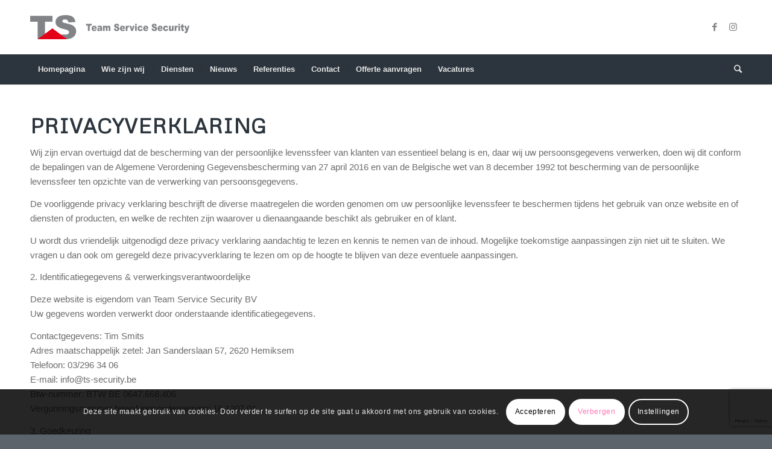

--- FILE ---
content_type: text/html; charset=utf-8
request_url: https://www.google.com/recaptcha/api2/anchor?ar=1&k=6LfNRRclAAAAAPv9Ua12yAQHRNO9H4MjZ3pFBEoW&co=aHR0cHM6Ly90cy1zZWN1cml0eS5iZTo0NDM.&hl=en&v=7gg7H51Q-naNfhmCP3_R47ho&size=invisible&anchor-ms=20000&execute-ms=30000&cb=fohhuv2ttasy
body_size: 48131
content:
<!DOCTYPE HTML><html dir="ltr" lang="en"><head><meta http-equiv="Content-Type" content="text/html; charset=UTF-8">
<meta http-equiv="X-UA-Compatible" content="IE=edge">
<title>reCAPTCHA</title>
<style type="text/css">
/* cyrillic-ext */
@font-face {
  font-family: 'Roboto';
  font-style: normal;
  font-weight: 400;
  font-stretch: 100%;
  src: url(//fonts.gstatic.com/s/roboto/v48/KFO7CnqEu92Fr1ME7kSn66aGLdTylUAMa3GUBHMdazTgWw.woff2) format('woff2');
  unicode-range: U+0460-052F, U+1C80-1C8A, U+20B4, U+2DE0-2DFF, U+A640-A69F, U+FE2E-FE2F;
}
/* cyrillic */
@font-face {
  font-family: 'Roboto';
  font-style: normal;
  font-weight: 400;
  font-stretch: 100%;
  src: url(//fonts.gstatic.com/s/roboto/v48/KFO7CnqEu92Fr1ME7kSn66aGLdTylUAMa3iUBHMdazTgWw.woff2) format('woff2');
  unicode-range: U+0301, U+0400-045F, U+0490-0491, U+04B0-04B1, U+2116;
}
/* greek-ext */
@font-face {
  font-family: 'Roboto';
  font-style: normal;
  font-weight: 400;
  font-stretch: 100%;
  src: url(//fonts.gstatic.com/s/roboto/v48/KFO7CnqEu92Fr1ME7kSn66aGLdTylUAMa3CUBHMdazTgWw.woff2) format('woff2');
  unicode-range: U+1F00-1FFF;
}
/* greek */
@font-face {
  font-family: 'Roboto';
  font-style: normal;
  font-weight: 400;
  font-stretch: 100%;
  src: url(//fonts.gstatic.com/s/roboto/v48/KFO7CnqEu92Fr1ME7kSn66aGLdTylUAMa3-UBHMdazTgWw.woff2) format('woff2');
  unicode-range: U+0370-0377, U+037A-037F, U+0384-038A, U+038C, U+038E-03A1, U+03A3-03FF;
}
/* math */
@font-face {
  font-family: 'Roboto';
  font-style: normal;
  font-weight: 400;
  font-stretch: 100%;
  src: url(//fonts.gstatic.com/s/roboto/v48/KFO7CnqEu92Fr1ME7kSn66aGLdTylUAMawCUBHMdazTgWw.woff2) format('woff2');
  unicode-range: U+0302-0303, U+0305, U+0307-0308, U+0310, U+0312, U+0315, U+031A, U+0326-0327, U+032C, U+032F-0330, U+0332-0333, U+0338, U+033A, U+0346, U+034D, U+0391-03A1, U+03A3-03A9, U+03B1-03C9, U+03D1, U+03D5-03D6, U+03F0-03F1, U+03F4-03F5, U+2016-2017, U+2034-2038, U+203C, U+2040, U+2043, U+2047, U+2050, U+2057, U+205F, U+2070-2071, U+2074-208E, U+2090-209C, U+20D0-20DC, U+20E1, U+20E5-20EF, U+2100-2112, U+2114-2115, U+2117-2121, U+2123-214F, U+2190, U+2192, U+2194-21AE, U+21B0-21E5, U+21F1-21F2, U+21F4-2211, U+2213-2214, U+2216-22FF, U+2308-230B, U+2310, U+2319, U+231C-2321, U+2336-237A, U+237C, U+2395, U+239B-23B7, U+23D0, U+23DC-23E1, U+2474-2475, U+25AF, U+25B3, U+25B7, U+25BD, U+25C1, U+25CA, U+25CC, U+25FB, U+266D-266F, U+27C0-27FF, U+2900-2AFF, U+2B0E-2B11, U+2B30-2B4C, U+2BFE, U+3030, U+FF5B, U+FF5D, U+1D400-1D7FF, U+1EE00-1EEFF;
}
/* symbols */
@font-face {
  font-family: 'Roboto';
  font-style: normal;
  font-weight: 400;
  font-stretch: 100%;
  src: url(//fonts.gstatic.com/s/roboto/v48/KFO7CnqEu92Fr1ME7kSn66aGLdTylUAMaxKUBHMdazTgWw.woff2) format('woff2');
  unicode-range: U+0001-000C, U+000E-001F, U+007F-009F, U+20DD-20E0, U+20E2-20E4, U+2150-218F, U+2190, U+2192, U+2194-2199, U+21AF, U+21E6-21F0, U+21F3, U+2218-2219, U+2299, U+22C4-22C6, U+2300-243F, U+2440-244A, U+2460-24FF, U+25A0-27BF, U+2800-28FF, U+2921-2922, U+2981, U+29BF, U+29EB, U+2B00-2BFF, U+4DC0-4DFF, U+FFF9-FFFB, U+10140-1018E, U+10190-1019C, U+101A0, U+101D0-101FD, U+102E0-102FB, U+10E60-10E7E, U+1D2C0-1D2D3, U+1D2E0-1D37F, U+1F000-1F0FF, U+1F100-1F1AD, U+1F1E6-1F1FF, U+1F30D-1F30F, U+1F315, U+1F31C, U+1F31E, U+1F320-1F32C, U+1F336, U+1F378, U+1F37D, U+1F382, U+1F393-1F39F, U+1F3A7-1F3A8, U+1F3AC-1F3AF, U+1F3C2, U+1F3C4-1F3C6, U+1F3CA-1F3CE, U+1F3D4-1F3E0, U+1F3ED, U+1F3F1-1F3F3, U+1F3F5-1F3F7, U+1F408, U+1F415, U+1F41F, U+1F426, U+1F43F, U+1F441-1F442, U+1F444, U+1F446-1F449, U+1F44C-1F44E, U+1F453, U+1F46A, U+1F47D, U+1F4A3, U+1F4B0, U+1F4B3, U+1F4B9, U+1F4BB, U+1F4BF, U+1F4C8-1F4CB, U+1F4D6, U+1F4DA, U+1F4DF, U+1F4E3-1F4E6, U+1F4EA-1F4ED, U+1F4F7, U+1F4F9-1F4FB, U+1F4FD-1F4FE, U+1F503, U+1F507-1F50B, U+1F50D, U+1F512-1F513, U+1F53E-1F54A, U+1F54F-1F5FA, U+1F610, U+1F650-1F67F, U+1F687, U+1F68D, U+1F691, U+1F694, U+1F698, U+1F6AD, U+1F6B2, U+1F6B9-1F6BA, U+1F6BC, U+1F6C6-1F6CF, U+1F6D3-1F6D7, U+1F6E0-1F6EA, U+1F6F0-1F6F3, U+1F6F7-1F6FC, U+1F700-1F7FF, U+1F800-1F80B, U+1F810-1F847, U+1F850-1F859, U+1F860-1F887, U+1F890-1F8AD, U+1F8B0-1F8BB, U+1F8C0-1F8C1, U+1F900-1F90B, U+1F93B, U+1F946, U+1F984, U+1F996, U+1F9E9, U+1FA00-1FA6F, U+1FA70-1FA7C, U+1FA80-1FA89, U+1FA8F-1FAC6, U+1FACE-1FADC, U+1FADF-1FAE9, U+1FAF0-1FAF8, U+1FB00-1FBFF;
}
/* vietnamese */
@font-face {
  font-family: 'Roboto';
  font-style: normal;
  font-weight: 400;
  font-stretch: 100%;
  src: url(//fonts.gstatic.com/s/roboto/v48/KFO7CnqEu92Fr1ME7kSn66aGLdTylUAMa3OUBHMdazTgWw.woff2) format('woff2');
  unicode-range: U+0102-0103, U+0110-0111, U+0128-0129, U+0168-0169, U+01A0-01A1, U+01AF-01B0, U+0300-0301, U+0303-0304, U+0308-0309, U+0323, U+0329, U+1EA0-1EF9, U+20AB;
}
/* latin-ext */
@font-face {
  font-family: 'Roboto';
  font-style: normal;
  font-weight: 400;
  font-stretch: 100%;
  src: url(//fonts.gstatic.com/s/roboto/v48/KFO7CnqEu92Fr1ME7kSn66aGLdTylUAMa3KUBHMdazTgWw.woff2) format('woff2');
  unicode-range: U+0100-02BA, U+02BD-02C5, U+02C7-02CC, U+02CE-02D7, U+02DD-02FF, U+0304, U+0308, U+0329, U+1D00-1DBF, U+1E00-1E9F, U+1EF2-1EFF, U+2020, U+20A0-20AB, U+20AD-20C0, U+2113, U+2C60-2C7F, U+A720-A7FF;
}
/* latin */
@font-face {
  font-family: 'Roboto';
  font-style: normal;
  font-weight: 400;
  font-stretch: 100%;
  src: url(//fonts.gstatic.com/s/roboto/v48/KFO7CnqEu92Fr1ME7kSn66aGLdTylUAMa3yUBHMdazQ.woff2) format('woff2');
  unicode-range: U+0000-00FF, U+0131, U+0152-0153, U+02BB-02BC, U+02C6, U+02DA, U+02DC, U+0304, U+0308, U+0329, U+2000-206F, U+20AC, U+2122, U+2191, U+2193, U+2212, U+2215, U+FEFF, U+FFFD;
}
/* cyrillic-ext */
@font-face {
  font-family: 'Roboto';
  font-style: normal;
  font-weight: 500;
  font-stretch: 100%;
  src: url(//fonts.gstatic.com/s/roboto/v48/KFO7CnqEu92Fr1ME7kSn66aGLdTylUAMa3GUBHMdazTgWw.woff2) format('woff2');
  unicode-range: U+0460-052F, U+1C80-1C8A, U+20B4, U+2DE0-2DFF, U+A640-A69F, U+FE2E-FE2F;
}
/* cyrillic */
@font-face {
  font-family: 'Roboto';
  font-style: normal;
  font-weight: 500;
  font-stretch: 100%;
  src: url(//fonts.gstatic.com/s/roboto/v48/KFO7CnqEu92Fr1ME7kSn66aGLdTylUAMa3iUBHMdazTgWw.woff2) format('woff2');
  unicode-range: U+0301, U+0400-045F, U+0490-0491, U+04B0-04B1, U+2116;
}
/* greek-ext */
@font-face {
  font-family: 'Roboto';
  font-style: normal;
  font-weight: 500;
  font-stretch: 100%;
  src: url(//fonts.gstatic.com/s/roboto/v48/KFO7CnqEu92Fr1ME7kSn66aGLdTylUAMa3CUBHMdazTgWw.woff2) format('woff2');
  unicode-range: U+1F00-1FFF;
}
/* greek */
@font-face {
  font-family: 'Roboto';
  font-style: normal;
  font-weight: 500;
  font-stretch: 100%;
  src: url(//fonts.gstatic.com/s/roboto/v48/KFO7CnqEu92Fr1ME7kSn66aGLdTylUAMa3-UBHMdazTgWw.woff2) format('woff2');
  unicode-range: U+0370-0377, U+037A-037F, U+0384-038A, U+038C, U+038E-03A1, U+03A3-03FF;
}
/* math */
@font-face {
  font-family: 'Roboto';
  font-style: normal;
  font-weight: 500;
  font-stretch: 100%;
  src: url(//fonts.gstatic.com/s/roboto/v48/KFO7CnqEu92Fr1ME7kSn66aGLdTylUAMawCUBHMdazTgWw.woff2) format('woff2');
  unicode-range: U+0302-0303, U+0305, U+0307-0308, U+0310, U+0312, U+0315, U+031A, U+0326-0327, U+032C, U+032F-0330, U+0332-0333, U+0338, U+033A, U+0346, U+034D, U+0391-03A1, U+03A3-03A9, U+03B1-03C9, U+03D1, U+03D5-03D6, U+03F0-03F1, U+03F4-03F5, U+2016-2017, U+2034-2038, U+203C, U+2040, U+2043, U+2047, U+2050, U+2057, U+205F, U+2070-2071, U+2074-208E, U+2090-209C, U+20D0-20DC, U+20E1, U+20E5-20EF, U+2100-2112, U+2114-2115, U+2117-2121, U+2123-214F, U+2190, U+2192, U+2194-21AE, U+21B0-21E5, U+21F1-21F2, U+21F4-2211, U+2213-2214, U+2216-22FF, U+2308-230B, U+2310, U+2319, U+231C-2321, U+2336-237A, U+237C, U+2395, U+239B-23B7, U+23D0, U+23DC-23E1, U+2474-2475, U+25AF, U+25B3, U+25B7, U+25BD, U+25C1, U+25CA, U+25CC, U+25FB, U+266D-266F, U+27C0-27FF, U+2900-2AFF, U+2B0E-2B11, U+2B30-2B4C, U+2BFE, U+3030, U+FF5B, U+FF5D, U+1D400-1D7FF, U+1EE00-1EEFF;
}
/* symbols */
@font-face {
  font-family: 'Roboto';
  font-style: normal;
  font-weight: 500;
  font-stretch: 100%;
  src: url(//fonts.gstatic.com/s/roboto/v48/KFO7CnqEu92Fr1ME7kSn66aGLdTylUAMaxKUBHMdazTgWw.woff2) format('woff2');
  unicode-range: U+0001-000C, U+000E-001F, U+007F-009F, U+20DD-20E0, U+20E2-20E4, U+2150-218F, U+2190, U+2192, U+2194-2199, U+21AF, U+21E6-21F0, U+21F3, U+2218-2219, U+2299, U+22C4-22C6, U+2300-243F, U+2440-244A, U+2460-24FF, U+25A0-27BF, U+2800-28FF, U+2921-2922, U+2981, U+29BF, U+29EB, U+2B00-2BFF, U+4DC0-4DFF, U+FFF9-FFFB, U+10140-1018E, U+10190-1019C, U+101A0, U+101D0-101FD, U+102E0-102FB, U+10E60-10E7E, U+1D2C0-1D2D3, U+1D2E0-1D37F, U+1F000-1F0FF, U+1F100-1F1AD, U+1F1E6-1F1FF, U+1F30D-1F30F, U+1F315, U+1F31C, U+1F31E, U+1F320-1F32C, U+1F336, U+1F378, U+1F37D, U+1F382, U+1F393-1F39F, U+1F3A7-1F3A8, U+1F3AC-1F3AF, U+1F3C2, U+1F3C4-1F3C6, U+1F3CA-1F3CE, U+1F3D4-1F3E0, U+1F3ED, U+1F3F1-1F3F3, U+1F3F5-1F3F7, U+1F408, U+1F415, U+1F41F, U+1F426, U+1F43F, U+1F441-1F442, U+1F444, U+1F446-1F449, U+1F44C-1F44E, U+1F453, U+1F46A, U+1F47D, U+1F4A3, U+1F4B0, U+1F4B3, U+1F4B9, U+1F4BB, U+1F4BF, U+1F4C8-1F4CB, U+1F4D6, U+1F4DA, U+1F4DF, U+1F4E3-1F4E6, U+1F4EA-1F4ED, U+1F4F7, U+1F4F9-1F4FB, U+1F4FD-1F4FE, U+1F503, U+1F507-1F50B, U+1F50D, U+1F512-1F513, U+1F53E-1F54A, U+1F54F-1F5FA, U+1F610, U+1F650-1F67F, U+1F687, U+1F68D, U+1F691, U+1F694, U+1F698, U+1F6AD, U+1F6B2, U+1F6B9-1F6BA, U+1F6BC, U+1F6C6-1F6CF, U+1F6D3-1F6D7, U+1F6E0-1F6EA, U+1F6F0-1F6F3, U+1F6F7-1F6FC, U+1F700-1F7FF, U+1F800-1F80B, U+1F810-1F847, U+1F850-1F859, U+1F860-1F887, U+1F890-1F8AD, U+1F8B0-1F8BB, U+1F8C0-1F8C1, U+1F900-1F90B, U+1F93B, U+1F946, U+1F984, U+1F996, U+1F9E9, U+1FA00-1FA6F, U+1FA70-1FA7C, U+1FA80-1FA89, U+1FA8F-1FAC6, U+1FACE-1FADC, U+1FADF-1FAE9, U+1FAF0-1FAF8, U+1FB00-1FBFF;
}
/* vietnamese */
@font-face {
  font-family: 'Roboto';
  font-style: normal;
  font-weight: 500;
  font-stretch: 100%;
  src: url(//fonts.gstatic.com/s/roboto/v48/KFO7CnqEu92Fr1ME7kSn66aGLdTylUAMa3OUBHMdazTgWw.woff2) format('woff2');
  unicode-range: U+0102-0103, U+0110-0111, U+0128-0129, U+0168-0169, U+01A0-01A1, U+01AF-01B0, U+0300-0301, U+0303-0304, U+0308-0309, U+0323, U+0329, U+1EA0-1EF9, U+20AB;
}
/* latin-ext */
@font-face {
  font-family: 'Roboto';
  font-style: normal;
  font-weight: 500;
  font-stretch: 100%;
  src: url(//fonts.gstatic.com/s/roboto/v48/KFO7CnqEu92Fr1ME7kSn66aGLdTylUAMa3KUBHMdazTgWw.woff2) format('woff2');
  unicode-range: U+0100-02BA, U+02BD-02C5, U+02C7-02CC, U+02CE-02D7, U+02DD-02FF, U+0304, U+0308, U+0329, U+1D00-1DBF, U+1E00-1E9F, U+1EF2-1EFF, U+2020, U+20A0-20AB, U+20AD-20C0, U+2113, U+2C60-2C7F, U+A720-A7FF;
}
/* latin */
@font-face {
  font-family: 'Roboto';
  font-style: normal;
  font-weight: 500;
  font-stretch: 100%;
  src: url(//fonts.gstatic.com/s/roboto/v48/KFO7CnqEu92Fr1ME7kSn66aGLdTylUAMa3yUBHMdazQ.woff2) format('woff2');
  unicode-range: U+0000-00FF, U+0131, U+0152-0153, U+02BB-02BC, U+02C6, U+02DA, U+02DC, U+0304, U+0308, U+0329, U+2000-206F, U+20AC, U+2122, U+2191, U+2193, U+2212, U+2215, U+FEFF, U+FFFD;
}
/* cyrillic-ext */
@font-face {
  font-family: 'Roboto';
  font-style: normal;
  font-weight: 900;
  font-stretch: 100%;
  src: url(//fonts.gstatic.com/s/roboto/v48/KFO7CnqEu92Fr1ME7kSn66aGLdTylUAMa3GUBHMdazTgWw.woff2) format('woff2');
  unicode-range: U+0460-052F, U+1C80-1C8A, U+20B4, U+2DE0-2DFF, U+A640-A69F, U+FE2E-FE2F;
}
/* cyrillic */
@font-face {
  font-family: 'Roboto';
  font-style: normal;
  font-weight: 900;
  font-stretch: 100%;
  src: url(//fonts.gstatic.com/s/roboto/v48/KFO7CnqEu92Fr1ME7kSn66aGLdTylUAMa3iUBHMdazTgWw.woff2) format('woff2');
  unicode-range: U+0301, U+0400-045F, U+0490-0491, U+04B0-04B1, U+2116;
}
/* greek-ext */
@font-face {
  font-family: 'Roboto';
  font-style: normal;
  font-weight: 900;
  font-stretch: 100%;
  src: url(//fonts.gstatic.com/s/roboto/v48/KFO7CnqEu92Fr1ME7kSn66aGLdTylUAMa3CUBHMdazTgWw.woff2) format('woff2');
  unicode-range: U+1F00-1FFF;
}
/* greek */
@font-face {
  font-family: 'Roboto';
  font-style: normal;
  font-weight: 900;
  font-stretch: 100%;
  src: url(//fonts.gstatic.com/s/roboto/v48/KFO7CnqEu92Fr1ME7kSn66aGLdTylUAMa3-UBHMdazTgWw.woff2) format('woff2');
  unicode-range: U+0370-0377, U+037A-037F, U+0384-038A, U+038C, U+038E-03A1, U+03A3-03FF;
}
/* math */
@font-face {
  font-family: 'Roboto';
  font-style: normal;
  font-weight: 900;
  font-stretch: 100%;
  src: url(//fonts.gstatic.com/s/roboto/v48/KFO7CnqEu92Fr1ME7kSn66aGLdTylUAMawCUBHMdazTgWw.woff2) format('woff2');
  unicode-range: U+0302-0303, U+0305, U+0307-0308, U+0310, U+0312, U+0315, U+031A, U+0326-0327, U+032C, U+032F-0330, U+0332-0333, U+0338, U+033A, U+0346, U+034D, U+0391-03A1, U+03A3-03A9, U+03B1-03C9, U+03D1, U+03D5-03D6, U+03F0-03F1, U+03F4-03F5, U+2016-2017, U+2034-2038, U+203C, U+2040, U+2043, U+2047, U+2050, U+2057, U+205F, U+2070-2071, U+2074-208E, U+2090-209C, U+20D0-20DC, U+20E1, U+20E5-20EF, U+2100-2112, U+2114-2115, U+2117-2121, U+2123-214F, U+2190, U+2192, U+2194-21AE, U+21B0-21E5, U+21F1-21F2, U+21F4-2211, U+2213-2214, U+2216-22FF, U+2308-230B, U+2310, U+2319, U+231C-2321, U+2336-237A, U+237C, U+2395, U+239B-23B7, U+23D0, U+23DC-23E1, U+2474-2475, U+25AF, U+25B3, U+25B7, U+25BD, U+25C1, U+25CA, U+25CC, U+25FB, U+266D-266F, U+27C0-27FF, U+2900-2AFF, U+2B0E-2B11, U+2B30-2B4C, U+2BFE, U+3030, U+FF5B, U+FF5D, U+1D400-1D7FF, U+1EE00-1EEFF;
}
/* symbols */
@font-face {
  font-family: 'Roboto';
  font-style: normal;
  font-weight: 900;
  font-stretch: 100%;
  src: url(//fonts.gstatic.com/s/roboto/v48/KFO7CnqEu92Fr1ME7kSn66aGLdTylUAMaxKUBHMdazTgWw.woff2) format('woff2');
  unicode-range: U+0001-000C, U+000E-001F, U+007F-009F, U+20DD-20E0, U+20E2-20E4, U+2150-218F, U+2190, U+2192, U+2194-2199, U+21AF, U+21E6-21F0, U+21F3, U+2218-2219, U+2299, U+22C4-22C6, U+2300-243F, U+2440-244A, U+2460-24FF, U+25A0-27BF, U+2800-28FF, U+2921-2922, U+2981, U+29BF, U+29EB, U+2B00-2BFF, U+4DC0-4DFF, U+FFF9-FFFB, U+10140-1018E, U+10190-1019C, U+101A0, U+101D0-101FD, U+102E0-102FB, U+10E60-10E7E, U+1D2C0-1D2D3, U+1D2E0-1D37F, U+1F000-1F0FF, U+1F100-1F1AD, U+1F1E6-1F1FF, U+1F30D-1F30F, U+1F315, U+1F31C, U+1F31E, U+1F320-1F32C, U+1F336, U+1F378, U+1F37D, U+1F382, U+1F393-1F39F, U+1F3A7-1F3A8, U+1F3AC-1F3AF, U+1F3C2, U+1F3C4-1F3C6, U+1F3CA-1F3CE, U+1F3D4-1F3E0, U+1F3ED, U+1F3F1-1F3F3, U+1F3F5-1F3F7, U+1F408, U+1F415, U+1F41F, U+1F426, U+1F43F, U+1F441-1F442, U+1F444, U+1F446-1F449, U+1F44C-1F44E, U+1F453, U+1F46A, U+1F47D, U+1F4A3, U+1F4B0, U+1F4B3, U+1F4B9, U+1F4BB, U+1F4BF, U+1F4C8-1F4CB, U+1F4D6, U+1F4DA, U+1F4DF, U+1F4E3-1F4E6, U+1F4EA-1F4ED, U+1F4F7, U+1F4F9-1F4FB, U+1F4FD-1F4FE, U+1F503, U+1F507-1F50B, U+1F50D, U+1F512-1F513, U+1F53E-1F54A, U+1F54F-1F5FA, U+1F610, U+1F650-1F67F, U+1F687, U+1F68D, U+1F691, U+1F694, U+1F698, U+1F6AD, U+1F6B2, U+1F6B9-1F6BA, U+1F6BC, U+1F6C6-1F6CF, U+1F6D3-1F6D7, U+1F6E0-1F6EA, U+1F6F0-1F6F3, U+1F6F7-1F6FC, U+1F700-1F7FF, U+1F800-1F80B, U+1F810-1F847, U+1F850-1F859, U+1F860-1F887, U+1F890-1F8AD, U+1F8B0-1F8BB, U+1F8C0-1F8C1, U+1F900-1F90B, U+1F93B, U+1F946, U+1F984, U+1F996, U+1F9E9, U+1FA00-1FA6F, U+1FA70-1FA7C, U+1FA80-1FA89, U+1FA8F-1FAC6, U+1FACE-1FADC, U+1FADF-1FAE9, U+1FAF0-1FAF8, U+1FB00-1FBFF;
}
/* vietnamese */
@font-face {
  font-family: 'Roboto';
  font-style: normal;
  font-weight: 900;
  font-stretch: 100%;
  src: url(//fonts.gstatic.com/s/roboto/v48/KFO7CnqEu92Fr1ME7kSn66aGLdTylUAMa3OUBHMdazTgWw.woff2) format('woff2');
  unicode-range: U+0102-0103, U+0110-0111, U+0128-0129, U+0168-0169, U+01A0-01A1, U+01AF-01B0, U+0300-0301, U+0303-0304, U+0308-0309, U+0323, U+0329, U+1EA0-1EF9, U+20AB;
}
/* latin-ext */
@font-face {
  font-family: 'Roboto';
  font-style: normal;
  font-weight: 900;
  font-stretch: 100%;
  src: url(//fonts.gstatic.com/s/roboto/v48/KFO7CnqEu92Fr1ME7kSn66aGLdTylUAMa3KUBHMdazTgWw.woff2) format('woff2');
  unicode-range: U+0100-02BA, U+02BD-02C5, U+02C7-02CC, U+02CE-02D7, U+02DD-02FF, U+0304, U+0308, U+0329, U+1D00-1DBF, U+1E00-1E9F, U+1EF2-1EFF, U+2020, U+20A0-20AB, U+20AD-20C0, U+2113, U+2C60-2C7F, U+A720-A7FF;
}
/* latin */
@font-face {
  font-family: 'Roboto';
  font-style: normal;
  font-weight: 900;
  font-stretch: 100%;
  src: url(//fonts.gstatic.com/s/roboto/v48/KFO7CnqEu92Fr1ME7kSn66aGLdTylUAMa3yUBHMdazQ.woff2) format('woff2');
  unicode-range: U+0000-00FF, U+0131, U+0152-0153, U+02BB-02BC, U+02C6, U+02DA, U+02DC, U+0304, U+0308, U+0329, U+2000-206F, U+20AC, U+2122, U+2191, U+2193, U+2212, U+2215, U+FEFF, U+FFFD;
}

</style>
<link rel="stylesheet" type="text/css" href="https://www.gstatic.com/recaptcha/releases/7gg7H51Q-naNfhmCP3_R47ho/styles__ltr.css">
<script nonce="lNJGSeFI_QuwxfIKPv7xVA" type="text/javascript">window['__recaptcha_api'] = 'https://www.google.com/recaptcha/api2/';</script>
<script type="text/javascript" src="https://www.gstatic.com/recaptcha/releases/7gg7H51Q-naNfhmCP3_R47ho/recaptcha__en.js" nonce="lNJGSeFI_QuwxfIKPv7xVA">
      
    </script></head>
<body><div id="rc-anchor-alert" class="rc-anchor-alert"></div>
<input type="hidden" id="recaptcha-token" value="[base64]">
<script type="text/javascript" nonce="lNJGSeFI_QuwxfIKPv7xVA">
      recaptcha.anchor.Main.init("[\x22ainput\x22,[\x22bgdata\x22,\x22\x22,\[base64]/[base64]/[base64]/[base64]/cjw8ejpyPj4+eil9Y2F0Y2gobCl7dGhyb3cgbDt9fSxIPWZ1bmN0aW9uKHcsdCx6KXtpZih3PT0xOTR8fHc9PTIwOCl0LnZbd10/dC52W3ddLmNvbmNhdCh6KTp0LnZbd109b2Yoeix0KTtlbHNle2lmKHQuYkImJnchPTMxNylyZXR1cm47dz09NjZ8fHc9PTEyMnx8dz09NDcwfHx3PT00NHx8dz09NDE2fHx3PT0zOTd8fHc9PTQyMXx8dz09Njh8fHc9PTcwfHx3PT0xODQ/[base64]/[base64]/[base64]/bmV3IGRbVl0oSlswXSk6cD09Mj9uZXcgZFtWXShKWzBdLEpbMV0pOnA9PTM/bmV3IGRbVl0oSlswXSxKWzFdLEpbMl0pOnA9PTQ/[base64]/[base64]/[base64]/[base64]\x22,\[base64]\\u003d\x22,\x22wqjCkHYHwpHCicK9WcOnwq3DgE4eNDDCtcK1w47Co8K6CylJaS0nc8KnwpPCr8K4w7LClVTDoiXDtMKgw5nDtWlTX8K8W8OCcF9pb8OlwqgwwqYLQlfDlcOeRgdUNMK2woHCnwZvw417FHEGVlDCvG/CjsK7w4bDpcO6AAfDhMK6w5LDisKWMjdKIH3Cq8OFTEnCsgsawoNDw6J4PWnDtsOzw6pOF0tNGMKpw6NHEMK+w7lNLWZfEzLDlWoARcOlwpVbwpLCr0HCtsODwpFUTMK4b0l3M14Hwo/DvMOfU8Kww5HDjDRvVWDCpHkewp9Qw6HClW9wQAhjwqXCgDsSTVYlAcOfJ8Onw5kww57DhgjDj1xVw7/DjCU3w4XCjTsEPcOuwoVCw4DDv8Okw5zCosKuJcOqw4fDnVMfw5Ftw6p8DsKlHsKAwpAEXsOTwooCwpQBSMOrw5Y4FxTDqcOOwp8rw5wiTMKEIcOIwrrCnMOiWR1fSD/CuTzCjTbDnMKZSMO9wp7Ck8O1BAImDQ/[base64]/CgcO1NMKvY8KywoDCoz7Cp8KGdMKaNmw1w6DDicKIw44SPsKQw4fCtTfDlsKWM8K7w7Bsw73Cm8OmwrzClQsMw5Qow6bDg8O6NMKIw4bCv8KuQ8OPKAJcw4xZwpxVwq/DiDTCnsO8Nz0nw4LDmcKqdwoLw4DCscOPw4AqwpbDucOGw4zDrF16e2rChBcAwr/DlMOiETzCn8OORcKJDMOmwrrDoBF3wrjCvUw2HU/DucO0eUJDdR97wolBw5NTMMKWesKcTzsIOxrDqMKGRQczwoEDw5F0HMOoakM8wrHDlzxAw5vCgWJUwoHCusKTZDdcT2clNR0Vwr/DqsO+wrZ+wojDiUbDuMKiJMKXCGnDj8KOXcKqwobCiCTClcOKQ8K8Zn/CqRnDqsOsJArCsDvDs8Kqf8KtJ18/flZ4NmnCgMK3w78wwqVxFBFrw5zCgcKKw4bDkMKww4PCghUJOcOBNwfDgAZiw5HCgcOPccOTwqfDqT/DtcKRwqRaJcKlwqfDl8O3eSgea8KUw6/CmmkYbX1qw4zDgsKhw6cIcRHCscKvw6nDn8K2wrXCigIGw6tow4rDpwzDvMOfWG9FLEUFw6t/f8Kvw5tOfmzDo8Kpwr3Djl4fD8KyKMKJw6s6w6hRF8KPGX/DhjAfRsOhwo11wrsmb0JOwpwURX3ChgLDssK0w6BnScKPZUHDiMOCw6/CpynCn8OKw5bCn8OhS8OHK2LCq8Khw73Dkz4IfU7DsULDrRHDn8OlU3V5Y8KnCsONaX4DOh0Bw5hgVynCq2RNN38SA8KOdivCu8OrwrPDpXM6IMOdbRTDvSTDosKaC1N1wqJGDHnCm1QRw7bDlknDq8OfcQ3CksOvw7wmNsO7DcOWc2zCsG0XwqrCnS/ClcKJw4XDuMKQa2xJwqZ/w4hoNcKCBcOXworConpYwrnDlAhjw4DDtW/CimAHwrEpa8Ohe8Kjwq5gJBTDmBAyBsKgKTXCr8KSw4pmwr57w4M7w5rDvMK2wpzCqW3DrUd3HMOyZ1B3TlHDk25lwpDCmlbCpsKWBgctw7gXHmxzw7XCt8OuD2TCsHEzWcO+d8KyJMKVQsOkwrlNwr3Ciwk2BzDDm3fDrU/[base64]/CtnfDl8OyPsOXH8OQTl/DnmvCrGbDhghawoR0VMKUScOVwqrCoGwzTWrCg8KSODdxwrVyw6AEw6Y5TAYqwqg7E3LCuG3Cg3BOwoTCm8ORwoRLw5HDgsO6IFY5SsOPZsONw7xkdcOHwoJAAHw/wrPChiwlZsOfWsK3CMOCwoACWMKXw5HCvhU6GhwIS8O7BsK3w7gPMBTDuVI/IcODwpbDoGbDuDRXwoTDkyvCssKXw4TDlTgLckBTLMO8wqk7A8KqwofDkcKcwrXDuzEAw7pfXFJUG8Olw6jCmVobRsKTwpLCoHVgMEDCnxwFbMOBI8KSUCfDvMOoRcKuwrIzwr7Dqx/DoCB+MC9tJV3Dq8OYLmPDjsKQOcK5MktLEcKdw4RSbMK/w4F9w5DCvDDClsKZREPCkDDDoHDDh8KEw6F1f8K5wqnDmcOKFcO1w7PDrcOiwoBywqXDo8OiEicUw6HDskU0TSPCpMKYHsOXJyMKaMK3O8KXYGUdw5QgDjrCvjXDu3/ClsKpIcO4NMKXw5xafmZ5w5FyNcOWXyYKdDrCrsOGw6INF0xqwotqwpbDpxDCtsOVw4nDvGEeJTswfEk5w7J0wq1Rw40vD8OxccOsSsKddnw/Yg/Cn3A+esOCfj4FwqPCkiFDwofDoU7Cv0rDmMKJwrnCvMOoDMOsSsK9Gm7Dtm7ClcOrw67Ds8KeCQXDp8OQHsKmworDjBHDs8KnbsK3Eg5daAElJcKowofClG/Ci8O2DMOOw4LCozzDr8OMwpV/wrc5w7gxGMKiLz7Di8Oyw6bCqcOnw68Aw5EIKRjDrVMoQMOvw4PCmnjDjsOsb8O6dcKtw4ljw6/DvRDDjkp2EMKxX8OpImVRRcKeUcO2wqAZHMKXfl/DicKDw6HDkcK8SzrDhGEOb8KBC33ClMOtwpQnwqlffhE5F8OnPcK9wqPDuMOUw5PCqcKnw5nCqyXCtsKlw7Z7QzrDlmzDosK/SMOIwr/[base64]/bcKPw6PDiMOsamosw4jDt8Ksw6tHwo7CryzCu8OywopfwopgwozDn8O3w70oEyLCpSZ5wqAbw6jDlMO/[base64]/ZMO0esK3UjPCocORZ8Omw5Ilw7d/Jkc5XMKvw4nCilfDqH/[base64]/CuTnDgj3CscKDw4LDi8KeF8Kvwql5NsOWYMKmOMOuDsK4w7s+w6Exw4/DosK0wrt9M8KUw6jCuhVNfsKHw5s9wos0w6d0wq9MdMOVVcOFF8ONck8GakZ3aD/CrRzDncK9VcOmwrEINTAWIMOXw6vDiDTDmkNyBMKiw4DCvMOdw5rDgMK0K8O/[base64]/Dl8K6DcOIwpTCisOhZMKZwpgVHcOSVg7Dk2HDtMKpbsOpw7jCjsKAwo5OeScBw4hcdRTDkMO4wrtHGifDvjXCi8KtwptjcB4tw7PCkzcKwoEaJw/DjsOpw4XCnkttw4F5wrnCgGnDrAlGwqfCmGzDqcKBwqFGasKLw7jCmTrCgHzDksKnwr0qSEIcw4whwp8ccMO5KcOfwr/CtCjCpEnCuMKhZgpgLMKvwoDDoMOawqfDq8KzCiofSirDkS3Di8KfHFk1UcKXaMOjw6TDjMO6IMK+w4tUUMKKwqAYN8Ozw57ClA9ew7bDmMKkYcOHw4UJwoh5w7fCm8OuScKRwr9Hw5PDr8OmFlDDlAtxw5vCksOsSyzCmzTCiMKwXcOiDBDDhsKFNsO/XTwQwq9nCsKdaiQjwocra2Y2wqs+wqVjK8KhBMOxw51rXnrDtl3CsztEwqDDj8KEw5JGY8Kgw5XDtSTDkyjChzx9KcKow5HCjDLClcONfMKDE8Kxw6s9woxDDXhfFHHDpMO6Vh/DrsO2woTCqMOCFmd0QcKQw6klwq/Cq2JUZRhtwqkZw5AcBXhNesOTw79qUFLCp2rClXk3wqPDjsOMw4o3w6rDqCcVw4zCmMK8OcOpFFtmD2x0w73Dry/Dhip/QxjCoMOVc8KNw6g1w7dYO8ONwoXDkgLClAJ4w5I3KMOKRcKQw7TCjk9nw7l6ZC/DkMKgw6nChmbDs8Oowr1Mw5cTM3fCsm4tUU7CjTfClMKxBcOdA8K9wp3CgcOawrl0LsOswpNPJWTDncKqfC/CqSdNdm/ClcKCw6vCtsKOwr8nwrPDrcKcw71nwrhgwqojw4/[base64]/LlgFCXHCtyNJw4MhWUvDlcKLFsO2U8KzwrgFwoPCgT5Ew6/CksK/[base64]/CpycBw5/DjRnCv8Opw75Pwp/[base64]/w6PDiT9mAcK3JcOiUDLDhnEjwpbChVAxwrXDmhN0w4JFwrzCvx/[base64]/DtlDChADCoiTCk0vDnsKtNjkqw7J0w4goNsKaQ8KgEg9zPDbCqz7DrxfDolDDiHvDicKNwr1/w6TCk8KZMQ/CujzCncODKATCpVTCqcKLw5w1LcK0E2E4w5fCjkjDmzzDnMKzf8ORwpDDuRk6ZmDChAvDuWPCgg4/ZhbCucOMwpsdw6jDqsKscz3ClBdwFGLDr8K4wrzDuF/Dt8OYHgvDrsOxDGJvw4xMw47Dp8KkU0TDvMOLPkwlX8K0YhbDsAXCtcOsFX/DqztvS8OMwrvDncK2KcOXw5nCs1tWwoduw6pwGwLDlcK7F8K2wqJjLUZ5KDpkPcKIBA1raQzDvRN8Gh5fwovCoC/[base64]/[base64]/w4/[base64]/CcOzwp/CoVPDjMOiLcO3T0h4wpLDv8KkQxVTwqUwcsKQwrXCgQjDtMKRWQTClcKxw4bDqcK5w7kbwpzDl8OecjMIw7jChjfCkQHCg0szZQJZdDs8woLCtcOLw70Ow7HCssK5cUHDsMKQQx7Dr1DDnm/DrgZUwqcWw4HCsghHwpjCtVpqJ1TCvgoYQ23DlBw6wqTCkcOsEcOOw5PDr8OmEMKcFMOSw69/w7U7wqDDgBLDsVcvw5fDjw9ZwojDrDDDg8OSYsO7Tk5GI8OIGjUHwofCt8O0w6JaTMKvREbDgznClBXDhcKTUSp+ccOhw6/CswTCpMO/wqLChDwSbTzClsOxw5XDiMOTw4XCjTl+wqXDr8OHwrN1w7MYw6ooE0AQw73DjsKAN1rCuMO+QRLDjUPDrsO+OVVPwrEHwpFjw7Rkw5bDgygIw4EPNMOxw64/wqLDswk0acOOwqDDqMK9IMKyfg5TKC8Ra3PCl8K+RMKqJsO4w6xycsOqWsKoQsKKG8OQwpPDpB7CnB0teVvCjMKEAG3DtMOVw7/Dn8O+UCLCncOubh4BQG/DpzdewrDDrsOzW8O8UsKBw4HDhxvDnTJ5w7zCvsK+fRbCv1F/[base64]/DijQLw5x1Z8KXwrLCim5ebsO6wolsV8KUwpJCw4nCi8KBEz7CgMKgWxzDry0Ww48KT8KffsO8FcK3woc3w5HCtgQPw4Uxw7cxw5gowpoeW8K9IlhXwqJBwpZ/JxPCpsOVw53Cugs/w4RLW8O5w5bDl8KcXDBBw5fCqUfChjnDosK3Rw0Qwq/[base64]/CpEZxXcKnbcKIYsKpE8OXXEHCsynDo8ONGsKHYDTDskLDg8KqBcOnw7JUR8KhdsKdw4PCmMObwpALR8KUwqfDuyjCocOlwqbDj8K2H007HTTDl2rDgxAMK8KkOhbDksKDw5o9FwUowrfCqMKgex/Cpl5jw7DCsjx/b8KsWcOtw6Jpwo54YAhNwonCgm/CqsKwHkwgJR5EAknCqcKjeyvDhxXCpVwyWMOew5XCnsK0JBRhwrwzwo3CqSodV0XCljUtwpldwp1ibmg/F8Ktw7TCt8Kmw4Ahw7bDhcKfCC3ClMOLwq9swpLCuVTCgcOnOBbCjsKxw7Nzw7sdwpLDrMKGwoAEw47ChkLDvsOZw5BEHiPCnsKQSVfDhFYRa0DCtcO0dsK3RcO6w5MlBMKaw4QoRXVaCC3Crl0jHw5/[base64]/Co8Oqw7VLwo3CicOfQMKJRsO8JMKZdi7DhF1Bw5XDq3VQDhnCvMOoQD9rMMOeC8Kdw6FzYUzDkMKtLsOKcznDiWLCh8KPw7/Cg2d5w6cUwp9aw5DDiy3Cs8KZQxA4wrQJwqLDkMK9w7LCjsOiw64uwoTDjMKPw6/DvcKzwqnDjA/CkHJgCDMhwoXDtsOfw782T0cIUAHDkygJOMKxwocjw5nDnMKAw7bDpsO/wr5Dw4gbUcOowr8Wwpl7FcK3wrDCiE/[base64]/[base64]/ChsKvDMKJa1zDqMKODcKBRWcAwpzCosO4fsOdei3Cq8OCw4IMHMKzw6M5w64gTSZHNMO/SmDChgPCpMO9PsOuJgXClMOewolPwqsdwqjDi8OAwpHCo1JUw5cKwoMgbsKgXcKcHixOdcO2w73CsiZpfX/Dp8O3aWtWDsKhfw4cwo5eV3rDncKkLMK4eCjDomzCk0sePcOmwpIHUFY/[base64]/DucOKVGzDkBIYIX87wpYKK8Kdw7vCvsOGScKoOjR1TwYHwphuw6TClcOZJVRMcMKqw6kxwrBFbWAKHS3DlMKSThYadAPDmMO6w4PDhgrCkMO/YBVCBgnDuMO4KgTDoMOTw47DiSTCvgUGRcKCwpRew7PDox4Gwq3DolZzccK+w5Z7wr0dw6xkDsKSY8KYJMO8ZsK6w7kPwrI1w4dTdMOTBcOMWsOiw7vCk8Kgwr3Dv0BXw6TDgFg3HMOlYcKZecKUCMOrDixgWMOBw4TDiMOgwpDCvcK4Y2tDdcKPXV9wwr/DvMKpwq7CjMK5JMOfPSltYD4BSGN7d8OOUcKUwoXCl8KpwpgLw7LCmMOnw54/TcOudsOHXMO4w7oAw6nCqcOKwr3DoMOiwpAfGUXCuHDCscKFSl/Cn8KRw5fCiRLDoFfCgcKOwoJkO8OTX8O6w4PCp3PDvDZpwqrDs8KqYsOew7LDhcOZw4dYG8OSw5XDu8OHFMKpwoMPS8KNfl/DisKkw4jCgyocw6LDqMKoakPDv1fDlsK1w6Fow68IPsOSw5BVXMOdXRDCmsKDQhXDtErDqxhVQMO0clfDoXnChRHCkVbCt3rCg2Q2UcKrYMKUwo/DqMKUwoXDpCvCnUrChGDCosK9w6EtKxHDpx7CnwzCjsKuFsO4w7dTwoY2QMK3NnVtw6kGT3x6wqHCgMO2KcKPFhDDjzXCtMKJwoTCjy5mwrfDt3fDrXxyBSzDo2g9LRXCssK1FMODw55JwoQ/w70QTSBRE1vCucKew7fCiWVew7/CjmbDsj/DhMKPw78+EmkffsKQw7TDnMKPScOhw5BNwqoDw4RYL8KlwrVvwoQBwoVBWsOIGjgpY8Kvw4EQwqHDhsO0woMDw7HDoDXDqh7CmsONJ39vI8OaSMKrIGUow7xRwqdWw4oXwpYEwrnCkwDDhsONNMKyw7Raw4fCksKMbMKDw4bDuAwsE1TDrRfCpsK4A8O/K8O9EA9nw7VHw4jDoFYiwpvDnmwWeMOrRjLCr8OLKcOUfEtEDMKbw6Qew6Amw5jDmxLDvD5mw4YvcVvCgMOCwojDrcKpwqQDTz5Ew4lswpTDjsO9w6UJwoo7wqXCrEhlw65Bw7Vww7k6w4Juw7/CmcKsOnTCo2NRwp5qeS4WwqnCpcKWK8KYLX3DtsKtZMK6wpbDhsOqCcKTw4vCnsOMwrNjwpk/M8K6w4QPwrAdOm1mdnxeFcKXJm3DscKge8OId8Kdw6Mnw5VtRig3e8O3wqrDsScJDMKGw6fCocOgwpjDmS8ewp7CsW8Qwosaw59ww7TDhcOpwp51acKsH1USSjfCpjxNw6NaPUNAw4XCjsKBw7rCimEkw7jDnsOVejvDisKlwqbCu8Oaw7TCvFrDocOKCMOPM8Omwo/[base64]/DtGhzw7TCvMKUF1VswrzCvsKUw5tKw7VNw4FrXMOXwozCtTDDpknCp2Nlw4TDikbDo8K/wpoywokhRMKawpLCtsOfwqNBw6wrw77Cjz7CshpgRhrDlcOpw7PChsOfGcOEw7jDsF7DocOyKsKkPndlw6XDt8OPMX0GQcKldBw2wrQqwqQowpY9EMO4V3bCl8K8w6YYDMO8SB1HwrQUwrjCrwBqJ8OAFEbChcOeNGLCs8OlPiBjwpRkw6IUfcKUw7rCjMO5LMO/UScewrbDv8Ovw6gQCMK8w40RwpvDlntZX8Ocbg7Dr8OhaC/Dk2nCqUHDu8K2wr/Cr8K4DzrCrMOEJBYQwoojAzwow5QvcEjDmzbDlz4RFcOXZMKIw67DulrDtsOWw4rDhVjDqS/DsWbCuMKRw7BQw6Q+IXUNBMK7wqbCsyXCjcO5wqnCkCJ3MUpxSxfCgmt5w5rCtAxMwptMAwfCnMKqw4jDmMO8U1HCuhXCksKnO8OeBHsNworDpsKJwoLCmDUaR8OuMsOkwp7Dh1zCuGPCtl/ClQLCvRVUNsKNCwJwAhgTwrsfcMOsw656eMKDY0waRW/Dg1nCq8K9KCXDrAscYMKmKmHDjsKZK3LDi8OMT8OCMw0gw63Du8O/RC7DvsOWV1rDi2Mdwp8aw6Bsw4cMw5sTw4x4R0/CoC7DrsOKWgIoA0PCisK2wpFrLVHCncK4WVjChmrDq8KAE8OgfsKAN8Kaw5pkw73DlV7CoCrDgBYdw7zCisKAcwkxw5tKXsKQQcOAw4wsF8OONBxQak8ewqxxBFjDkHXCnMK1b3fDn8KiwoXDnsKedGE2wqfCusOsw7/Cj2/CqFwGTDBNGMOxH8OABcOlcMKUwrcDwq7Cs8OQMMO8VFrDlhMpwrUzXMKYwqnDkMKqw54FwrNbOnDCl3LCoH/DuWXCsQxKw4QnDjxxElV9w4w/[base64]/LMOkwrjDpcOkYMOqw4B+w6sKa8OpwoQrbcOrEGYEdndFwpHCmcOpwoPCiMO9PywnwoYlcMKrMhbCl1vDpsKUw5RUVnQAwpU9w4RRH8K6K8Ojw4x4YWpBBhfCtsO/asO1UsKCPMO7w7swwoMKw5jCl8Kgwqo/ImbCi8Ksw5EQfUHDpsOOw43CmMO0w7duwrhDQ13CuwvCsGbCgMOXw4rCsSoGbMKfwrXDoHlECRzCtx0BwoNOCcKCUX9Qd3jDtjZYw4xEw4zDngnDhgEpwopHNWLCsX/CiMOJwrBYYyHDjcKGwojCo8O6w5EwSsO/[base64]/Dr2nCqnLCqhpZccO8XsOAecOvKzgvKFtWwo0Hw4/DmhAARsOJwpPDoMOzwpIyesKTasOWw5NPw7RjMsOawpLCnAnCumfChcO7NxDCt8KPTsOgwrzCsjE/CXbCqR7CnsOHw58iN8OWNsKEwoxLw4J1UWvDtMO1EcKucSNmwqrCvWMbw7QnWUDCkE9nw458w61ew4YFVjzChSvCpcOWw5nCusOYw7nCvUXCi8Ofwp1Aw585w44qdcK3dMOPeMOIaSDChMO/w5/DjhnChsO/woQzw6vCrVTCmMK1woDDkMKDwp/CksOlCcKjJsOlJHc2w5hRw6pOCAzCrmjDnzzCuMOvw51Ze8OOUT0nwqUGXMOBMC9dwprCnMKOw77CvcKdw5wRHMOowr/Dkx7DncOfRsOaNjnCu8OPajTCtcOcw6hZwpbDisOwwpwVLRPCncKfHmRswoPCiyJBwpnCjgZeLGgCwpcOwoFgVsKnHXPDmgzDh8K9w4nDsSMPwqvCmsORw6jDosKEQMKkWDHCjcKEwr7DgMOdw7JXw6TCmy1GKGpRwo3CvsKkJiJnDsKBwqccKWrCoMO0Mk/Cql0WwoIwwo5+w7FOFg8rw6HDtMKeUxrDvzQWwoXCuVddVMKTw6TCqMKIw4Elw6dEScOdAnXCuSbDqm4/CsKRwo1ew47DtRs/w7NPc8O2wqHCjsKBVSLDiEsCwrXCmUZ3w61ma1vDgxvCnsKJw7rCpGHCginDgANhKsKvwpXCiMKbw7DCjjk/w7PDu8OQeh7ClcO2w4vCkcOUSUgUwoLCjik/MUxVw4/DgMOKwrjCqUBMcyjDiwTDgMK8AcKCPFt+w7XDncOhCMKSwqZWw7Vgwq7CkEzCtHgsPx/Dh8K9esK8w64rw5vDsiDDsFkZw6/[base64]/DnsKHOUpMJxHDrsK9c3/[base64]/w4J4wpQ+w63Ds1XCusOrwrDCll7DucO8NkAlwoEOw4V3X8K8wrkVd8KLw6rDjQjCjHfDlGt+w6ZCwqvDiRHDvcKOd8OIwonClcKbw6UTPRHDjAh+wrdKwohSwqpJw7t9BcO4HRfCncOew4HClMKCY2cNwpsOXilyw5HDpFvCulsoXMO/W0DDqF/Dk8KXwpzDlTcUw6jCj8Kxw7A2T8K8wr3Djj7DqXzDoBAUwoTDsjzDnVAGLcOFE8Kpwr/DvyPDjB7DpcKAwrsfwqAMNMKnwoRFw7MjQcOJwpYKXsKlXEIyQMOwO8OrChtjw4Q/woDCj8OUwqJrwpTCrBnDgSBqMgrClwnDoMK0w4VMwp/[base64]/CrlZIwpZuGirCmsOyUcO8wrVrw5vCqzhVw51vw6PDtx7DmSvCgMKPwrtFJsOpGsK3GzDChsK/[base64]/[base64]/ClFJEIsKjw4YEw7nCvxvChgddbgFkw7PDucO2woRzw6J4worCnsKMJgDDlMKQwoIqwrsZHsO+RyzCvsKkwonCkMOWw7jDg1sNw7XDmQAwwqVJTRzCoMOpGi5CUz82IcOkRcO8Akh5OMK1w7LDkUNYwo4LMWTDjmxhw4DCrlnDm8KGJgd1w67Dh1RSwrrCrzxPf1/DpBLCgAbCmMOxwqPDgcO5WlLDrj3DpMOoA2RNw7DCjlsCwq8wasKXPsOiZhJjwp1tb8KcSEQswrNgwq3DmcKtFsOIZBjDuyzCvFDCqUDDhMOCw6fDi8Oewr8yEcOcfSMGOAxURx/DjWTChyzCr1TDt3YBOMKUNcKzwo7CtTvDjXzDpcKdZU/DhMKufsOgwpzDg8OjX8O3DMOxw5oEPkYPw7DDlWbCvcKkw77Clm3ClXvDix9/[base64]/w68yw4wFVw/CrH3DscOgER7DjcKMwpbCjTvDmAwQYSsuAknDgEHCr8K2XRdOwrPCsMKNNBAuIsO9NF0sw553w7FfJMOLw7/Clkt2wq4CDADDnz3Dm8KAw6clYcKcFMOPwqhGfgbCusOSwofDv8Kowr3Cs8K1U2HCqMKJRsO2w5IwWkdFPAvCjMKcwrDDscKCwrrDoSZzJl9nXhXCncK1Y8OQeMKew67Di8O4wqNhXMO8VcOBwpXDssOKwpTCuh0TPsKrMRUAJsKHw7UZOsK4V8KBw7/DrcK+TGN0PWvDrsODUMK0MlcZe2XDgMObN3xZFTglw5xfwpA2P8OTw5l1wrrDoXpgbn7DqcKtwp95w6YcBjNHw4fDksK7TsOiCjvCo8O+wojCh8Kqw5bCmMKywqHDvj/DkcKNwrkOwqPCicKkNH/CqntMdcK7wrfDtMOUwp9cw4djSsOew5t1H8KoG8OjwoPDuAwOwoPDjcOTVcKdw5sxC1sIwrJSw7DCi8Ofw7vCp1LCmsO3dDzDoMOgwpTDuEAywpVjwrc1CcKmw7NUw6fCuS4oHD9jwq/CgWPClntbwoUAwpnCssKFG8K6w7AGw5pELsONw4I+w6MUw5zDpg3DjMOVw5kESgw2wplwRCbCkGvDsGkEIEc4wqF9JzAFwr4pDsKhLcKOwqfDr2/DksKewoDCg8KXwrJkdj7CplxJw7MwIsKJwonDvC1kHWPDmsKgB8O/dVc/[base64]/[base64]/Cp0Znw6J4DD5PVQ14P8OZCsO4wohewpvDqMKVw71CUsO9w79vIcOIwr4Tej4iwr5aw4XCgMOaccOlwrDDicKkw7vDjsO3JB0QCjPCrzhHKcKXwr7Dqi/DrwLDtx3CucODwqgxBwnCuHDCssKBOMObw7sWw5AMw5zCisKYwoIpcATCkDdiUjsewqfDv8K3BMO9w47CtCx5wosKAAPDvsKlbsOOFMK4OMOXw77ChDNaw6TCvcKswqNNwpTChGLDqMKvM8O7w6dswq/[base64]/CkcOCN8KDwpPCgcOXw6gAw4fDlkzDun4wFWFAw7vCl0LDsMO/worCqMKEWMKtw6FPCy50wrcQQ21qBhdtP8ONZBjCpMKtNVI4wpNJw4zDpsKTVsKeWh3ClhNpw5ESIF7CmngldMO/woXDqGvCund8WMO1f0xXwrPDgyYkw7w1UMKYw7jCnsOMBsOfw4PChXzDhGp4w4lUwpTDrMOXw6x/[base64]/Dj29lLsKxw7JVI8Oew7fCjgdyw4PCusKTPT9Twrc7bMO3KsKDwrVUMVXDim1bT8OOJ1fCnsKBWsOeS0PCjyzDrcOAJVACw7haw6rCqQfCsD7CtR7Co8KFwqbCiMKWNcONw5BdVMOow7ZJwqRIF8OfH2vCuywnw4TDgsKQw6jDrU/DnlbCmgdubcOjasKYVAbDk8KfwpI3w643BBLCvhbDoMKKwrLCvsOZwoPCvcK/w63CsXzCl2ElKyrDpidiw4nDisOEP2spVi52w57DssOtw5wsE8OQS8KwUGMUwpLDtcOdwofClcKDcDfCgsKxw410w7vCngYJDcK8w4wxHj/[base64]/EsKZcVvCllLCuWZWwoRwP1XCmMKmwovCvMOmw7/[base64]/[base64]/Dmy7DucKTRjpQZRYowqzChToTw7HCrAJ4AMK8wpNtYMOzw6jDsFLDvcKOwqPDk0JHcDvDisKjNV7DkzZZODLDhcO2wpLDmcK1wqzCvCrCucKZKT3CkcKSwppKw6zDuGFxwpsBAsO5fcK8wqrDk8KDeUU7w67DmREhUTx5eMKHw4dPTsO2wqPCnArDkhtrUsO/GRrCnMO8wpXDq8KRwovDjG1hUToHUiNcOMK2w7FaQWfDq8KfHMKMcjrCkDXCvRHCocOFw5rClAHDpMKfwoPCjsOhLcOKM8OaOU/[base64]/DqsO8XsOnZsONeMONwrpxHsOkwq/DnsO3UzXDjwwfwqHDj1oDwpYHw7bCvMKiwrEYDcOWw4LDk2LCtD3DgcKmDm1FVcOPw4XDu8K8H3dxw6DCjcKOwpVHMcOkw4zDnFZcw6rDggoxwqzDrjonw64JHcKjwoIVw7ZqWsOPZXzCuQlrYsKHwq7DkMOWw7vCqsOwwrZCCAzDn8O0wrPCvWgXWMO6wrA/E8Oqw4R0VcOZw4bChTdiw4UxwrPCmT53VMOIwq7DpcOjLcKMwqzDpcKkc8Kowq3CmS1VXmEZcDPCpsO0w7BqM8OgLCtww63DvHzDuU3Dol9DNMKqw7EkA8Kpw5QtwrDDsMKsbz/DuMOmfjjCvk3CicKcVMKbw6jCmnghwonCg8O1w5jDnMKuwqTCm14lR8O9Ik5zw4HCtsK4w7vDkMOJwofDvsOXwpU2wppJS8Kuw7LCnxwFBigmw48bTMKjwp3DnMOawqgswp/CtcKKMsOGwq7DtcOPFX/DuMKEw6Eew48pw5RwJnMKwotWOX0CKMK5L13DgUU9LW8QwpLDq8KFasODeMKIw6RCw6p8w7TCpcKUwrbCtsOKBwXDtkjDkSRPdTzDqcO/wrsVYx92w53CvXdfwqfCjcKMMsO6wrEKwoFYwphJwolxwr3Dng3Clk/DiTfDigfCrjNZHMOcBcKvTV7DiAHDngMoMcK0w7bCh8KGw6FIcsONGsKSwrPCssKTdUDDtMOGwpINwr9+w4bCmsOPZW/[base64]/[base64]/[base64]/w6nCl1E3XMK/wolQZnjDnsOeRMKWw7nDjcK+ZMOBY8KMw7B7TXAswrLDohwDZ8OjwqLCtiI2Z8K8wpRXwo4mLhALwrwpMWQNwqdww5sxagQwwqDDssKiw4IPwrpuUyDDtMKEZxLDtMONd8Otwr/DnisUfMKgwq9ywoYVw4w0wooLNn/[base64]/DrsKxGn7CnDrDmDrCqjcXI8KfPQvDiTFvw4FKw6B9wpLDszoTwoBtwprDhcKJw6Ibwo3Dt8OpAxF3O8KCdcOYFMKkwp/Cn0jCm3HCnT09woTCrwjDtmYTQMKhw6bCu8K5w47ClMOOw6PCicOEccOFwo3DrlPDsBrDtMOJCMKDF8KNOix7w77DrEfDn8OWCsOBYMKdeQk6XsOMZsO9eS/[base64]/SjcVw6/DosKyw6NBw41wJMO5QTxjwqLDnsKJMG/[base64]/DhEJLwoDCr8ObCQHCs8KQw4lKwrLDt2hyw5Q0wpQ7w7QywozDiMOsQ8OjwoYfwrFiNsKXKcOJUG/Cp3vDk8OUcMK8eMKAw4xLw7trSMOWwqILw4lJw4oYX8KHw63CtMKhfBEjwqVNwr3DgMOeNsO0w7zCk8KswqRHwqLDucKFw63Ds8OQCQkBw7Rcw6UBDkpDw6RaHcOSOcOAwr19wplPwpbCvsKVwrp8KsKVwqbCicKUPlzDgsKzSzdqw7VpG2zCt8ObGsO5wozDm8Kqw6/DqCd2w7PCvMKgwoslw43CiQPCqMO9wr7CkcKbwpUwGh7CvmpCKsOjXcOtdcKNI8OUR8O1w4RzEQvDvcOyccOYRgtvJsK5w504w5/CjMKhwr8Aw7fDssOYw7DDl25LcCIOZCtJDRLDgMOTwp7CkcORcDB8NBvCgsK6G3N7w4x8aEV2w4MJUjNWAcODw4vCmhMvWMOxa8OXX8Kiw4sfw4PDgAp2w6/DrcO8fcKmQ8KmP8ODwrgWFGXDmU/[base64]/DgUA0wr5XY8KFwpHCpMK5BcKmARfCvQ95XXbCssKrAUjDrGbDmsK+woDDh8Oww74RZ2nCg3bDo0ZCwqM7ScOcVcOVA27DncOhwpsmwrQ/Vm3CvRbCu8KiL0o1IQQPEn/CosObwrY9w5zCgMKpwqIfWAUDahw2fsO7F8Oiw5h3bsOXw6wXwrB7wr3DugHDty7Cj8O9TEk6wpzCtDN9w7bDpcKww587w75GJcKOwqcmCcKAw4cFw5XDk8OETcKRw5fDvMOpfMKZEsKHZMO1EQvCmQrDhBQSw7nCsi8JU0/Dp8OwccOPw4thwqFAKMOgwq/[base64]/CsKdH2vChVLDjzEIw6TCkcKwRScwBWTDqWwcPljCnMKkXmjCtA3DgXPCnysDw6hYXgnDj8O3FsKLw7rCnsKLw6XDkEQHGcO1TGTCscOmwqjCmSjClSLCg8OyfMO0esKOw6cfwoPCrQwkOlB8w59JwrlCBkVHU1lVw4w5wqV4wo/Dh0QmVGvDg8KHw4tRwpI9w5jCi8KswpPDqMKWYcO9XS1Sw4Jnwo8+w58Iw7khwqfChCPCsHXCksOdw7ZJZ09YwoHDusKnNMOHYWQlwpc+Jg8iSMOebAU7GMKJHsOfwpPDpMKrbz/CrsKHYCV6fUAIw4rDkz7Do1rDg2R4NcKAVXTCimZAHsKVFsObRsOyw4TDm8KBHH0xw6rCkMOmw7wveBtycnTCkRdHw6XCjMKqAGTDl3EcSj7CpA/Di8KfOF97L1PCi2Jqw7JZwrbChMOCw4rDnCXDn8OFFsOxwr7DiBJ6wpXDtXzCowZlShPDmlUywrVcQ8O8wrgMwolnwph/wocLw44YTcKlw64vwonCpDM6TCDCicKhGMOdZ8KdwpMBYMOaPDbDpVxrwq/DlC3CrnZdwo9sw4dQCUQ/SQjCn2jDosKLQ8OGBgfCuMKQwpByXCBww4LCpMKUVCzDk0d5w7XDjsKQw4/CjMKtT8KwfV5aTAlDw48Nwr9jw4ZwwobCt1HCp1bDui1Ww7nDjncEwpp4YXxxw7/CiB7Dm8KfERZ/JVTDrX7Cr8KMHlDChMOjw7RRLhAvw7YZScKKKMK0wpF8w60yR8OUVMOZwpxkwo/[base64]/DgTRjw7bDn2V4wpomw4sWF3jDgcO6LsKlS8OFfMKNYsONTsORUCJ8LcKZWcOETERCw5zCgQPChFXCnD7Dj2DDgHlAw5YvPcOeYFkLwoPDjTl+TmbCvUMUwobDkWXDqsKTw4jCuUovw6HCuAw/wofCpMOIwqTDlsKqEknDgcK1OhIEwpgmwo1XwqPDlW7CmQ3DoWFrd8Klw4gNUcKRwo4SVFLCncO/[base64]/DjsK+w43Dj2R9w4FUdThqw61mfEguHVPDh8OJPnzDvhbCpRPDiMKfBUrCncK7MCnCkVzCgWZrPcODwrLCkFPDu1UaRUHDqDnDs8KpwpUCKVYlfcOJb8Kpwo7CicOKKS/DiyrDmcOKFcO9wovDjsK7UW7Dm1zDpQB4woDCqMKrHMKqfDB/d0vCl8KbF8OMAcKIC3HCj8KXI8KzQDnDtCHDs8OqBcK+wrFuw5PClMOSw4jDlRIXJkbDiW1zwpHCnMKlScKXwqHDtwrCkcKFwqvDgcKJPkfCg8OqD1gbw71sHzjCn8Oow7/Dk8O5HHFGw4YIw7nDgmNQw690VnvCjWZFwpvDmnfDshLDscOsYmfDs8KbwozDpsKDw6srQShXw6EuP8OLQMKDLVHCocKAwoLCksOBBsOhwrcJLcOAwp/Cg8KRw7VyJcK7X8K/[base64]/Dj18twoQ3w47CsyDCggjDqcKnw4gvwpLDu2/CuMKuw5/CnSvDlsKbcMKqw7IKXmnCrMKbT3oGwod+w4PCoMKnw6HCv8OQTMK9woN1Oz/DmMOcf8KhRcOSTMO3wqvCnQzDl8OHw5PCvgpUOn1Zw7URa1PCrsKgD2xtJnFdwrRKw7PCkMOkLzPCgsKpEWXDpsKGw6zCi0bCssKlacKAUsOswqhSwrogw5HDtC7Co3TCtMKDw6ZbR2NVZ8KMwo7DvAXDj8KgIB/DpF0WwqnCpMOLwqJAwqTCjsOnw7DDiULCiVQkV0rCsEYGUMK1D8OEw4c3DsK+TMK9QEgfw7LDs8OmOzPDksKUwpg8YVfDl8O1w5pkwrUbcsO3LcOJTQfChWM/[base64]/CkXbDkyrCmHjDq13Cv8KVK1drwrfDgMOrJ23CjcKjcsKXwrl+wqfDicOqwrDCscOaw7/Di8KlNMKYcSbDq8K7HStOw7/DpDfCqsKSC8K9w7R6wo7CtMODw5UswrbCg1MXOMOlwoIfEEYyeDghTiAjecO/w4FeRirDo0PDrlE/AW3CicO8w51SEHdowr4ER0MmJAp+w4JZw7cQwoQqw6rCohnDrGvCrjXCiwXDt2pIVikGJnjDpRxaG8KrwonDtzPDmMK+YMOWZMOXw57DtMOfPsKWw4A7wofDvAnCqMOGIxsLBx0Gwro4IisPw4cgwqQ6McK/[base64]/Cr8O1w6tKacKnwqDCq8K8E39kwojCkC7Cr8K0woQqwqk/[base64]\x22],null,[\x22conf\x22,null,\x226LfNRRclAAAAAPv9Ua12yAQHRNO9H4MjZ3pFBEoW\x22,0,null,null,null,1,[16,21,125,63,73,95,87,41,43,42,83,102,105,109,121],[-1442069,742],0,null,null,null,null,0,null,0,null,700,1,null,0,\[base64]/tzcYADoGZWF6dTZkEg4Iiv2INxgAOgVNZklJNBoZCAMSFR0U8JfjNw7/vqUGGcSdCRmc4owCGQ\\u003d\\u003d\x22,0,0,null,null,1,null,0,0],\x22https://ts-security.be:443\x22,null,[3,1,1],null,null,null,1,3600,[\x22https://www.google.com/intl/en/policies/privacy/\x22,\x22https://www.google.com/intl/en/policies/terms/\x22],\x22x1KfD5m3pl3EDPIrdeBvjuC6jyA59i9Hoth7WJZADV4\\u003d\x22,1,0,null,1,1766345571921,0,0,[134,163,61,136,10],null,[20],\x22RC-BvVg_IL2p5VCxA\x22,null,null,null,null,null,\x220dAFcWeA4j7SGM0JZftaJv9t2aQTQAfn3CwHC2yvtOfV4IeDIh-B1gp2pVXkHmtmffnda_lhn73L-Nuzyx-ZUrv8JSghnP-J3cjg\x22,1766428371806]");
    </script></body></html>

--- FILE ---
content_type: image/svg+xml
request_url: https://ts-security.be/wp-content/uploads/2020/12/Team-Service-Security.svg
body_size: 2951
content:
<svg xmlns="http://www.w3.org/2000/svg" width="760.065" height="115.162" viewBox="0 0 760.065 115.162">
  <g id="Layer_2" data-name="Layer 2" transform="translate(-82.388 -15.883)">
    <path id="Path_1" data-name="Path 1" d="M297.657,76.356Q293.13,69,283.184,64.026T250.251,54.2q-9.288-1.9-11.765-4.1a6.151,6.151,0,0,1-2.553-4.78,7.735,7.735,0,0,1,3.1-6.184q3.1-2.541,9.21-2.542,7.431,0,11.649,3.415t5.534,10.926l33.05-1.9q-2.169-17.3-13.584-25.228t-33.165-7.93q-17.726,0-27.9,4.363T208.572,32.234a28.753,28.753,0,0,0-5.07,16.2,26.937,26.937,0,0,0,9.907,21.473q9.83,8.421,32.9,13.506,14.085,3.034,17.956,6.449a10.136,10.136,0,0,1,3.87,7.739,10.267,10.267,0,0,1-4.064,8q-4.064,3.454-11.571,3.454H192.75v21.986h59.745V130.9q16.116-.076,26.78-4.656a37.611,37.611,0,0,0,16.873-13.695,34.77,34.77,0,0,0,6.038-19.728A30.791,30.791,0,0,0,297.657,76.356Z" fill="#818386"/>
    <g id="Group_1" data-name="Group 1">
      <path id="Path_2" data-name="Path 2" d="M82.388,19.8H188.966V47.265H153.208v83.766H118.146V47.265H82.388Z" fill="#818386"/>
    </g>
    <path id="Path_3" data-name="Path 3" d="M118,131.045,188.5,79.25,259,131.045Z" fill="#e50019"/>
    <g id="Group_2" data-name="Group 2" transform="translate(331 -96.135)">
      <path id="Path_4" data-name="Path 4" d="M18.145,153.667H44.964v8.373h-9v25.537H27.142V162.04h-9Z" transform="translate(0 0.171)" fill="#818386"/>
      <path id="Path_5" data-name="Path 5" d="M61.05,175.033H45.157a6.811,6.811,0,0,0,1.032,3.378,3.539,3.539,0,0,0,3,1.6,3.964,3.964,0,0,0,2.22-.694,5.755,5.755,0,0,0,1.382-1.549l7.809.854a12.514,12.514,0,0,1-4.323,5.308q-2.531,1.607-7.264,1.607a12.842,12.842,0,0,1-6.465-1.375,10.391,10.391,0,0,1-3.906-4.372,15.147,15.147,0,0,1-1.549-7.043,13.674,13.674,0,0,1,3.107-9.322,10.786,10.786,0,0,1,8.579-3.561,13.224,13.224,0,0,1,7.012,1.6,10.081,10.081,0,0,1,3.915,4.626,19.653,19.653,0,0,1,1.344,7.889Zm-8.063-4.511a7,7,0,0,0-1.236-3.909,3.3,3.3,0,0,0-2.639-1.179,3.436,3.436,0,0,0-3.019,1.781,7.348,7.348,0,0,0-.915,3.307Z" transform="translate(7.947 2.768)" fill="#818386"/>
      <path id="Path_6" data-name="Path 6" d="M64.05,168.371l-7.575-.948a11.271,11.271,0,0,1,1.236-3.712,7.32,7.32,0,0,1,2.328-2.348,8.72,8.72,0,0,1,3-1.11,20.434,20.434,0,0,1,4.129-.393,27.807,27.807,0,0,1,5.726.474,6.91,6.91,0,0,1,3.6,1.977,7.165,7.165,0,0,1,1.6,2.949,12.469,12.469,0,0,1,.585,3.642v10.85a15.467,15.467,0,0,0,.185,2.717,13.663,13.663,0,0,0,.808,2.511H72.232a9.842,9.842,0,0,1-.585-1.446,12.51,12.51,0,0,1-.273-1.561,10.4,10.4,0,0,1-3.1,2.544,11.081,11.081,0,0,1-4.888,1.018A7.356,7.356,0,0,1,57.77,183.5a7.04,7.04,0,0,1-1.918-5.019,7.351,7.351,0,0,1,1.382-4.6q1.384-1.8,5.1-2.683,4.46-1.062,5.785-1.492a24.412,24.412,0,0,0,2.8-1.121,3.738,3.738,0,0,0-.6-2.43,2.714,2.714,0,0,0-2.123-.693,4.8,4.8,0,0,0-2.921.739A4.141,4.141,0,0,0,64.05,168.371Zm6.875,4.952a33.417,33.417,0,0,1-3.408,1.225,7.3,7.3,0,0,0-3.057,1.5,2.722,2.722,0,0,0-.01,3.55,2.48,2.48,0,0,0,1.918.705,4.6,4.6,0,0,0,4.081-2.626,7.248,7.248,0,0,0,.477-2.857Z" transform="translate(15.813 2.768)" fill="#818386"/>
      <path id="Path_7" data-name="Path 7" d="M75.323,160.415h7.4V164a10.979,10.979,0,0,1,3.228-3.192,7.69,7.69,0,0,1,3.93-.948,6.58,6.58,0,0,1,3.92,1.04,7.445,7.445,0,0,1,2.36,3.1,12.531,12.531,0,0,1,3.4-3.273,7.609,7.609,0,0,1,3.793-.867,6.261,6.261,0,0,1,5.192,2.348q1.867,2.348,1.868,7.344V184.98h-7.946v-14a4.482,4.482,0,0,0-.545-2.474,2.307,2.307,0,0,0-1.979-1.272,2.641,2.641,0,0,0-2.253,1.2,6.81,6.81,0,0,0-.853,3.862V184.98H88.9V171.448a9.923,9.923,0,0,0-.158-2.2,3.04,3.04,0,0,0-.879-1.493,2.116,2.116,0,0,0-1.466-.568,2.659,2.659,0,0,0-2.247,1.228,7.057,7.057,0,0,0-.88,4.024V184.98H75.323Z" transform="translate(23.979 2.768)" fill="#818386"/>
      <path id="Path_8" data-name="Path 8" d="M112.042,176.529l8.394-.625a8.5,8.5,0,0,0,1.11,3.7,4.4,4.4,0,0,0,3.895,2.058,3.874,3.874,0,0,0,2.911-1.052,3.384,3.384,0,0,0,.05-4.8q-.975-1.039-4.519-1.964-5.8-1.55-8.276-4.118a9.009,9.009,0,0,1-2.494-6.546,10.118,10.118,0,0,1,1.276-4.939,8.938,8.938,0,0,1,3.837-3.653,15.391,15.391,0,0,1,7.022-1.33q5.472,0,8.346,2.417t3.418,7.692l-8.318.578a5.7,5.7,0,0,0-1.392-3.331,4,4,0,0,0-2.93-1.04,3.151,3.151,0,0,0-2.318.775,2.561,2.561,0,0,0-.781,1.885,2.017,2.017,0,0,0,.644,1.456,6.54,6.54,0,0,0,2.959,1.249,33.019,33.019,0,0,1,8.288,3,9.392,9.392,0,0,1,3.642,3.758,10.926,10.926,0,0,1,1.14,5.019,12.23,12.23,0,0,1-1.52,6.014,10.1,10.1,0,0,1-4.247,4.176,14.78,14.78,0,0,1-6.874,1.422q-7.284,0-10.089-3.331A14.361,14.361,0,0,1,112.042,176.529Z" transform="translate(39.378)" fill="#818386"/>
      <path id="Path_9" data-name="Path 9" d="M156.305,175.033H140.412a6.811,6.811,0,0,0,1.032,3.378,3.539,3.539,0,0,0,3,1.6,3.971,3.971,0,0,0,2.22-.694,5.755,5.755,0,0,0,1.382-1.549l7.809.854a12.514,12.514,0,0,1-4.323,5.308q-2.531,1.607-7.264,1.607a12.848,12.848,0,0,1-6.467-1.375,10.379,10.379,0,0,1-3.9-4.372,15.147,15.147,0,0,1-1.549-7.043,13.674,13.674,0,0,1,3.107-9.322,10.786,10.786,0,0,1,8.579-3.561,13.228,13.228,0,0,1,7.012,1.6,10.089,10.089,0,0,1,3.915,4.626,19.653,19.653,0,0,1,1.344,7.889Zm-8.063-4.511a7,7,0,0,0-1.236-3.909,3.3,3.3,0,0,0-2.64-1.179,3.439,3.439,0,0,0-3.019,1.781,7.367,7.367,0,0,0-.914,3.307Z" transform="translate(47.894 2.768)" fill="#818386"/>
      <path id="Path_10" data-name="Path 10" d="M151.848,160.415h7.421v4.025a9.641,9.641,0,0,1,2.21-3.6,4.155,4.155,0,0,1,2.815-.984,7.4,7.4,0,0,1,3.837,1.294l-2.454,6.708a5.476,5.476,0,0,0-2.22-.693,2.657,2.657,0,0,0-2.416,1.526q-1.226,2.152-1.226,8.049v8.235h-7.966Z" transform="translate(56.072 2.768)" fill="#818386"/>
      <path id="Path_11" data-name="Path 11" d="M164.252,160.251H172.5l4.013,15.568,4.163-15.568h8l-8.79,24.565h-7.032Z" transform="translate(61.274 2.932)" fill="#818386"/>
      <path id="Path_12" data-name="Path 12" d="M183.27,153.667H191.2v6.409H183.27Zm0,9.345H191.2v24.565H183.27Z" transform="translate(69.25 0.171)" fill="#818386"/>
      <path id="Path_13" data-name="Path 13" d="M208.131,175.357l7.535,1.018a13.546,13.546,0,0,1-2.044,4.846,9.8,9.8,0,0,1-3.634,3.181,12.262,12.262,0,0,1-5.618,1.133,17.664,17.664,0,0,1-5.483-.727,9.2,9.2,0,0,1-3.768-2.358,11.9,11.9,0,0,1-2.474-3.824,15.684,15.684,0,0,1-.9-5.824,15.916,15.916,0,0,1,1.091-6.311,11.381,11.381,0,0,1,2.182-3.316,10.058,10.058,0,0,1,2.843-2.184,13.557,13.557,0,0,1,5.94-1.131q5.065,0,7.721,2.15a11.488,11.488,0,0,1,3.73,6.292l-7.459,1.18a4.235,4.235,0,0,0-1.276-2.37,3.669,3.669,0,0,0-2.482-.8,3.765,3.765,0,0,0-3.185,1.675,8.619,8.619,0,0,0-1.216,5.067,7.444,7.444,0,0,0,1.206,4.6,3.724,3.724,0,0,0,3.077,1.57,3.791,3.791,0,0,0,2.62-.948A5.837,5.837,0,0,0,208.131,175.357Z" transform="translate(72.806 2.768)" fill="#818386"/>
      <path id="Path_14" data-name="Path 14" d="M234.422,175.033H218.529a6.825,6.825,0,0,0,1.032,3.378,3.538,3.538,0,0,0,3,1.6,3.968,3.968,0,0,0,2.221-.694,5.708,5.708,0,0,0,1.382-1.549l7.809.854a12.5,12.5,0,0,1-4.323,5.308q-2.531,1.607-7.264,1.607a12.842,12.842,0,0,1-6.465-1.375,10.361,10.361,0,0,1-3.9-4.372,15.13,15.13,0,0,1-1.549-7.043,13.673,13.673,0,0,1,3.106-9.322,10.786,10.786,0,0,1,8.579-3.561,13.233,13.233,0,0,1,7.013,1.6,10.087,10.087,0,0,1,3.913,4.626,19.653,19.653,0,0,1,1.344,7.889Zm-8.063-4.511a7,7,0,0,0-1.236-3.909,3.3,3.3,0,0,0-2.639-1.179,3.436,3.436,0,0,0-3.019,1.781,7.366,7.366,0,0,0-.915,3.307Z" transform="translate(80.655 2.768)" fill="#818386"/>
      <path id="Path_15" data-name="Path 15" d="M238.568,176.529l8.394-.625a8.536,8.536,0,0,0,1.11,3.7,4.4,4.4,0,0,0,3.9,2.058,3.876,3.876,0,0,0,2.911-1.052,3.4,3.4,0,0,0,1.022-2.44,3.362,3.362,0,0,0-.974-2.36q-.973-1.039-4.518-1.964-5.8-1.55-8.278-4.118a9.009,9.009,0,0,1-2.494-6.546,10.1,10.1,0,0,1,1.277-4.939,8.93,8.93,0,0,1,3.837-3.653,15.381,15.381,0,0,1,7.02-1.33q5.472,0,8.346,2.417t3.418,7.692l-8.316.578a5.7,5.7,0,0,0-1.394-3.331,4,4,0,0,0-2.93-1.04,3.153,3.153,0,0,0-2.318.775,2.559,2.559,0,0,0-.779,1.885,2.02,2.02,0,0,0,.642,1.456,6.563,6.563,0,0,0,2.961,1.249,33.02,33.02,0,0,1,8.288,3,9.4,9.4,0,0,1,3.642,3.758,10.926,10.926,0,0,1,1.138,5.019,12.229,12.229,0,0,1-1.519,6.014,10.093,10.093,0,0,1-4.245,4.176,14.786,14.786,0,0,1-6.875,1.422q-7.284,0-10.088-3.331A14.353,14.353,0,0,1,238.568,176.529Z" transform="translate(92.44)" fill="#818386"/>
      <path id="Path_16" data-name="Path 16" d="M282.831,175.033H266.939a6.812,6.812,0,0,0,1.03,3.378,3.538,3.538,0,0,0,3,1.6,3.969,3.969,0,0,0,2.221-.694,5.731,5.731,0,0,0,1.384-1.549l7.808.854a12.512,12.512,0,0,1-4.322,5.308q-2.534,1.607-7.266,1.607a12.842,12.842,0,0,1-6.465-1.375,10.36,10.36,0,0,1-3.9-4.372,15.129,15.129,0,0,1-1.549-7.043,13.674,13.674,0,0,1,3.106-9.322,10.786,10.786,0,0,1,8.579-3.561,13.233,13.233,0,0,1,7.013,1.6,10.1,10.1,0,0,1,3.915,4.626,19.679,19.679,0,0,1,1.343,7.889Zm-8.063-4.511a7,7,0,0,0-1.236-3.909,3.3,3.3,0,0,0-2.639-1.179,3.436,3.436,0,0,0-3.019,1.781,7.366,7.366,0,0,0-.915,3.307Z" transform="translate(100.957 2.768)" fill="#818386"/>
      <path id="Path_17" data-name="Path 17" d="M294.027,175.357l7.537,1.018a13.546,13.546,0,0,1-2.044,4.846,9.806,9.806,0,0,1-3.634,3.181,12.257,12.257,0,0,1-5.618,1.133,17.663,17.663,0,0,1-5.483-.727,9.2,9.2,0,0,1-3.768-2.358,11.9,11.9,0,0,1-2.474-3.824,15.682,15.682,0,0,1-.9-5.824,15.917,15.917,0,0,1,1.091-6.311,11.406,11.406,0,0,1,2.18-3.316,10.083,10.083,0,0,1,2.844-2.184,13.557,13.557,0,0,1,5.94-1.131q5.065,0,7.721,2.15a11.5,11.5,0,0,1,3.73,6.292l-7.459,1.18a4.243,4.243,0,0,0-1.276-2.37,3.672,3.672,0,0,0-2.482-.8,3.766,3.766,0,0,0-3.185,1.675,8.618,8.618,0,0,0-1.218,5.067,7.435,7.435,0,0,0,1.209,4.6,3.72,3.72,0,0,0,3.077,1.57,3.786,3.786,0,0,0,2.617-.948A5.816,5.816,0,0,0,294.027,175.357Z" transform="translate(108.829 2.768)" fill="#818386"/>
      <path id="Path_18" data-name="Path 18" d="M318.879,184.816h-7.4v-3.978a11.732,11.732,0,0,1-3.34,3.493A7.742,7.742,0,0,1,304,185.37a6.213,6.213,0,0,1-5.132-2.324q-1.861-2.325-1.859-7.158V160.251h7.966v13.508a5.659,5.659,0,0,0,.721,3.284,2.375,2.375,0,0,0,2.025.972,2.73,2.73,0,0,0,2.326-1.3q.907-1.294.906-4.65V160.251h7.927Z" transform="translate(116.949 2.932)" fill="#818386"/>
      <path id="Path_19" data-name="Path 19" d="M315.861,160.415h7.422v4.025a9.64,9.64,0,0,1,2.21-3.6,4.158,4.158,0,0,1,2.815-.984,7.4,7.4,0,0,1,3.837,1.294l-2.454,6.708a5.476,5.476,0,0,0-2.22-.693,2.657,2.657,0,0,0-2.416,1.526q-1.226,2.152-1.226,8.049v8.235h-7.967Z" transform="translate(124.855 2.768)" fill="#818386"/>
      <path id="Path_20" data-name="Path 20" d="M328.485,153.667h7.927v6.409h-7.927Zm0,9.345h7.927v24.565h-7.927Z" transform="translate(130.149 0.171)" fill="#818386"/>
      <path id="Path_21" data-name="Path 21" d="M347.586,153.667v9.345h4.363V169.9h-4.363v8.7a5.46,5.46,0,0,0,.254,2.078,1.392,1.392,0,0,0,1.363.786,7.521,7.521,0,0,0,2.454-.6l.583,6.5a21.89,21.89,0,0,1-5.492.762,8.238,8.238,0,0,1-4.362-.9,5.261,5.261,0,0,1-2.075-2.735,18.922,18.922,0,0,1-.673-5.95V169.9h-2.92v-6.892h2.92V158.5Z" transform="translate(133.602 0.171)" fill="#818386"/>
      <path id="Path_22" data-name="Path 22" d="M348.505,160.251h8.364l4.265,16.353,3.963-16.353h7.811L364.7,186.5q-1.4,4.49-2.863,6.065-2.061,2.223-6.286,2.221a38.391,38.391,0,0,1-5.3-.555l-.622-6.567a10.745,10.745,0,0,0,3.814.647,3.3,3.3,0,0,0,2.267-.765,5.967,5.967,0,0,0,1.469-2.732Z" transform="translate(138.545 2.932)" fill="#818386"/>
    </g>
  </g>
</svg>
